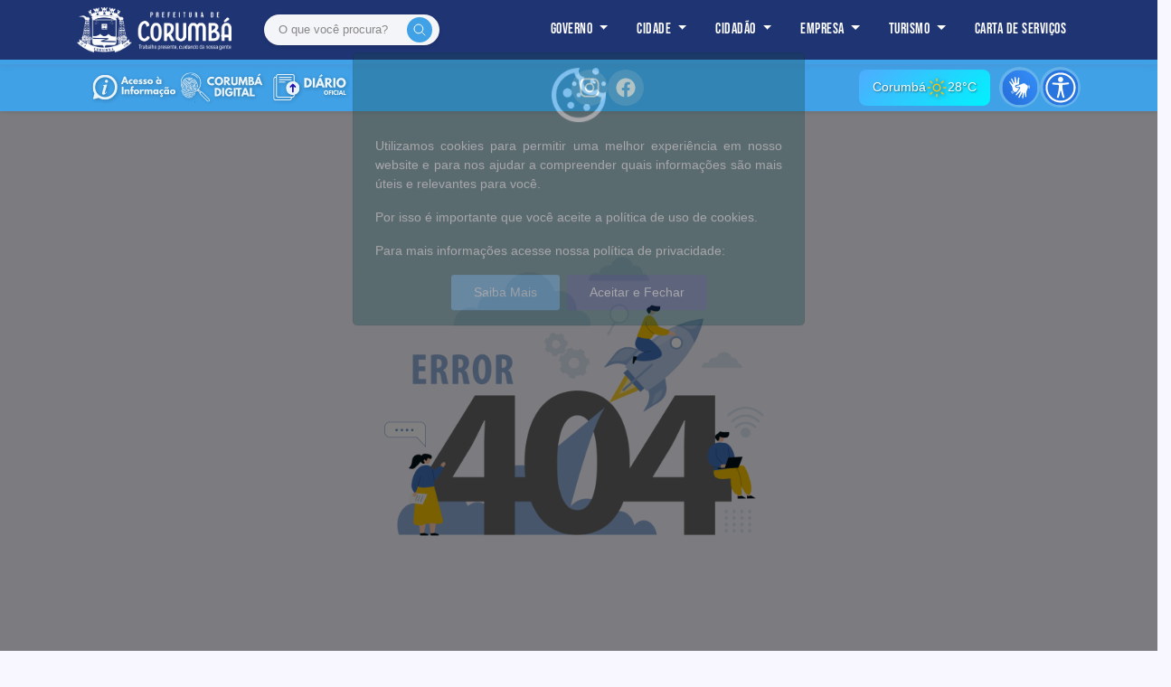

--- FILE ---
content_type: text/html; charset=UTF-8
request_url: https://corumba.ms.gov.br/2009/07/plano-de-saude-atende-reivindicacao-dos-servidores-municipais
body_size: 11036
content:
<!DOCTYPE html>
<html lang="pt-br">

<head>
  <meta charset="UTF-8">
  <meta http-equiv="X-UA-Compatible" content="ie=edge">
  <meta name="viewport" content="width=device-width, initial-scale=1, maximum-scale=1">
  <meta property="fb:app_id" content="1051262299163525" />
  <meta name="copyright" content="STIC, https://stic.corumba.ms.gov.br/">

  <title>Página Inexistente!</title>

  <!-- SEO -->
  <link rel="canonical" href="https://corumba.ms.gov.br/2009/07/plano-de-saude-atende-reivindicacao-dos-servidores-municipais">
  <meta property="og:title" content="Página Inexistente!">
  <meta property="og:site_name" content="Município de Corumbá">
  <meta property="og:image" content="https://corumba.ms.gov.br/public/assets/img/services/mb-seo1.png">
  <!-- SEO -->

  <link rel="icon" href="https://corumba.ms.gov.br/public/assets/img/services/Bandeira-192x192.png" sizes="192x192">


  <link rel="stylesheet" href="https://corumba.ms.gov.br/public/assets/css/maicons.css">
  <link rel="stylesheet" href="https://corumba.ms.gov.br/public/assets/css/bootstrap.min.css">
  <link rel="stylesheet" href="https://corumba.ms.gov.br/public/assets/vendor/animate/animate.css">
  <link rel="stylesheet" href="https://corumba.ms.gov.br/public/assets/css/themen.css?v=13">

  <script src="https://corumba.ms.gov.br/public/assets/js/jquery-3.5.1.min.js"></script>
  <script src="https://corumba.ms.gov.br/public/assets/js/bootstrap.bundle.min.js"></script>
  <script src="https://corumba.ms.gov.br/public/assets/js/cookie.js"></script>
  <script type="module" src="https://unpkg.com/ionicons@5.5.2/dist/ionicons/ionicons.esm.js"></script>
  <script nomodule src="https://unpkg.com/ionicons@5.5.2/dist/ionicons/ionicons.js"></script>
  <link rel="stylesheet" href="https://corumba.ms.gov.br/public/assets/css/social.css">
  <link rel="stylesheet" href="https://corumba.ms.gov.br/public/assets/css/noticias.css">
  <link rel="stylesheet" href="https://corumba.ms.gov.br/public/assets/css/style.css">
  <link rel="stylesheet" href="https://corumba.ms.gov.br/public/assets/css/accessibility-bar.css">

  
  <!-- Google tag (gtag.js) -->
<script async src="https://www.googletagmanager.com/gtag/js?id=G-RY6C909MLH"></script>
<script>
  window.dataLayer = window.dataLayer || [];
  function gtag(){dataLayer.push(arguments);}
  gtag('js', new Date());

  gtag('config', 'G-RY6C909MLH');
</script>

  <style>
      /* Estilo opcional para a imagem dentro do modal */
      .modal-image {
          width: 100%;
          height: auto;
      }

      /* Estilo para centralizar o botão de fechar */
      .modal-footer {
          justify-content: center;
      }

      /* Remover animação do menu */
      .navbar.sticky.fixed {
          animation: none !important;
          transition: none !important;
      }

      @keyframes navTransition {
          from { top: 0; }
          to { top: 0; }
      }

      /* Garantir que a barra fique abaixo do menu */
      header nav.navbar {
          margin-bottom: 0px;
      }

      /* Fix para submenus de 4º nível - força abertura à esquerda */
      @media (min-width: 992px) {
        .dropdown-submenu.dropdown-submenu-left > .dropdown-menu {
          left: auto !important;
          right: 100% !important;
          margin-left: 0 !important;
        }

        .dropdown-submenu.dropdown-submenu-left > .dropdown-toggle::after {
          transform: rotate(90deg) !important;
          float: left !important;
        }
      }

      /* Mobile: reduz espaço entre cabeçalho e submenu */
      @media (max-width: 991px) {
        /* Remove border-bottom do nav-link para permitir que dropdown cole perfeitamente */
        .navbar-expand-lg .navbar-nav .nav-link {
          margin: 0 !important;
          padding: 12px 20px !important;
          border-bottom: none !important;
        }

        /* Cola o dropdown COMPLETAMENTE no nav-link (sem espaço) */
        .navbar-expand-lg .navbar-nav .nav-item > .dropdown-menu,
        .navbar-expand-lg .navbar-nav .nav-item > .dropdown-menu.show {
          margin-top: 0 !important;
          margin-bottom: 0 !important;
          padding: 0 !important;
          border: none !important;
          top: 100% !important;
        }

        /* Cola submenus completamente no dropdown-item */
        .navbar-expand-lg .navbar-nav .dropdown-submenu > .dropdown-menu,
        .navbar-expand-lg .navbar-nav .dropdown-submenu > .dropdown-menu.show {
          margin: 0 !important;
          padding: 0 !important;
          border: none !important;
        }

        /* Itens do dropdown com separador inferior */
        .navbar-expand-lg .navbar-nav .dropdown-menu .dropdown-item {
          padding: 12px 20px 12px 40px !important;
          margin: 0 !important;
          border-bottom: 1px solid rgba(255, 255, 255, 0.1) !important;
        }

        /* Submenu mais indentado */
        .navbar-expand-lg .navbar-nav .dropdown-submenu > .dropdown-menu .dropdown-item {
          padding: 12px 20px 12px 60px !important;
        }

        /* Remove dividers completamente */
        .navbar-expand-lg .navbar-nav .dropdown-divider {
          display: none !important;
        }

        /* Remove espaçamento do nav-item */
        .navbar-expand-lg .navbar-nav .nav-item {
          margin: 0 !important;
          padding: 0 !important;
        }

        /* Adiciona separador no nav-link */
        .navbar-expand-lg .navbar-nav .nav-link {
          border-bottom: 1px solid rgba(255, 255, 255, 0.1) !important;
        }
      }
  </style>

</head>

<body style="background: #f8f7ff;">
  <!-- Back to top button -->
  <div class="back-to-top"></div>

  <div class="page-section" style="padding-bottom: 0px">
    <header>
      <nav class="navbar navbar-expand-lg sticky fixed bg-primary">
        <div class="container">
          <a href="https://corumba.ms.gov.br" class="navbar-brand logo"><img src="https://corumba.ms.gov.br/public/assets/img/services/LOGO_PREF2025_HORIZONTAL_MONOCROMATICA2.png" style="max-height:50px"class="img-fluid" alt="Logo PMC"></a>

          <!-- Campo de Busca no Menu -->
          <div class="navbar-search-form">
            <form action="https://corumba.ms.gov.br/Busca" method="GET" class="search-form-navbar">
              <input type="text" name="q" class="search-input-navbar" placeholder="O que você procura?" required>
              <button type="submit" class="search-button-navbar">
                <ion-icon name="search-outline"></ion-icon>
              </button>
            </form>
          </div>

          <button class="navbar-toggler bg-light text-secondary border border-dark" data-toggle="collapse" data-target="#navbarContent" aria-controls="navbarContent" aria-expanded="false" aria-label="Toggle navigation">
            <ion-icon name="reorder-four-outline"></ion-icon>
          </button>

          <div class="navbar-collapse collapse" id="navbarContent">
            <ul class="navbar-nav ml-auto">
              <!-- GOVERNO -->
              <li class="nav-item dropdown">
                <a class="nav-link dropdown-toggle" href="#" id="navbarGoverno" role="button" data-toggle="dropdown" aria-haspopup="true" aria-expanded="false">
                  Governo
                </a>
                <div class="dropdown-menu" aria-labelledby="navbarGoverno">
                  <a class="dropdown-item" href="https://corumba.ms.gov.br/equipe-de-governo">Órgãos municipais</a>
                  <div class="dropdown-divider"></div>
                  <a class="dropdown-item" href="http://swb.corumba.ms.gov.br:8079/transparencia/HomeESIC.aspx">Acesso à informação</a>
                  <div class="dropdown-divider"></div>
                  <a class="dropdown-item" href="https://corumba.ms.gov.br/mapa">Mapa do site</a>
                  <div class="dropdown-divider"></div>
                  <a class="dropdown-item" href="https://corumba.ms.gov.br/secretarias-e-fundacoes">Contatos (secretarias e fundações)</a>
                </div>
              </li>

              <!-- CIDADE -->
              <li class="nav-item dropdown">
                <a class="nav-link dropdown-toggle" href="#" id="navbarCidade" role="button" data-toggle="dropdown" aria-haspopup="true" aria-expanded="false">
                  Cidade
                </a>
                <div class="dropdown-menu" aria-labelledby="navbarCidade">
                  <a class="dropdown-item" href="https://cidades.ibge.gov.br/brasil/ms/corumba/panorama">Dados estatísticos & geográficos</a>
                  <div class="dropdown-divider"></div>
                  <a class="dropdown-item" href="https://cidades.ibge.gov.br/brasil/ms/corumba/historico">História & fotos</a>
                  <div class="dropdown-divider"></div>
                  <a class="dropdown-item" href="https://www.youtube.com/watch?v=MUOlcz-LNhM">Hino municipal: Marcha a Corumbá</a>
                </div>
              </li>

              <!-- CIDADÃO -->
              <li class="nav-item dropdown">
                <a class="nav-link dropdown-toggle" href="#" id="navbarCidadao" role="button" data-toggle="dropdown" aria-haspopup="true" aria-expanded="false">
                  Cidadão
                </a>
                <div class="dropdown-menu" aria-labelledby="navbarCidadao">
                  <div class="dropdown-submenu">
                    <a class="dropdown-item dropdown-toggle" href="#" data-toggle="dropdown">Serviços</a>
                    <div class="dropdown-menu">
                      <a class="dropdown-item" href="https://mapasaude.corumba.ms.gov.br/">Saúde</a>
                      <div class="dropdown-divider"></div>
                      <a class="dropdown-item" href="https://sites.google.com/view/portaldaremecorumbams/">Educação</a>
                      <div class="dropdown-divider"></div>
                      <a class="dropdown-item" href="https://corumba.ms.gov.br/categoria-servico/1">Assistência Social</a>
                      <div class="dropdown-divider"></div>
                      <a class="dropdown-item" href="https://corumba.ms.gov.br/carta-de-servicos">Mais Serviços</a>
                    </div>
                  </div>
                  <div class="dropdown-divider"></div>
                  <div class="dropdown-submenu">
                    <a class="dropdown-item dropdown-toggle" href="#" data-toggle="dropdown">Corumbá Digital</a>
                    <div class="dropdown-menu">
                      <a class="dropdown-item" href="http://nfse.corumba.ms.gov.br:8080/servicosweb/home.jsf">Canal do Contribuinte</a>
                      <div class="dropdown-divider"></div>
                      <a class="dropdown-item" href="https://corumba.ekronos.com.br/licitacao/publico/consulta_licitacoes.aspx">Obras e Serviços</a>
                      <div class="dropdown-divider"></div>
                      <a class="dropdown-item" href="https://novo.cidadeiluminada.com.br/#">Iluminação Pública</a>
                      <div class="dropdown-divider"></div>
                      <a class="dropdown-item" href="https://corumba.esaude.genesiscloud.tec.br/login">Resultados Laboratoriais da Saúde</a>
                      <div class="dropdown-divider"></div>
                      <a class="dropdown-item" href="https://matricula.tagnos.com.br/corumba/#/login">Pré-Matrícula</a>
                      <div class="dropdown-divider"></div>
                      <a class="dropdown-item" href="https://corumba.ms.gov.br/servicos/poda-e-corte-em-logradouros-p%C3%BAblicos">Poda e Plantio</a>
                    </div>
                  </div>
                </div>
              </li>

              <!-- EMPRESA -->
              <li class="nav-item dropdown">
                <a class="nav-link dropdown-toggle" href="#" id="navbarEmpresa" role="button" data-toggle="dropdown" aria-haspopup="true" aria-expanded="false">
                  Empresa
                </a>
                <div class="dropdown-menu" aria-labelledby="navbarEmpresa">
                  <a class="dropdown-item" href="https://corumba.ms.gov.br/servicos/aprova%C3%A7%C3%A3o-de-projetos-de-obras-particulares">Licenciamento e Fiscalização – Obras Particulares</a>
                  <div class="dropdown-divider"></div>
                  <a class="dropdown-item" href="http://nfse.corumba.ms.gov.br:8080/servicosweb/home.jsf">IPTU</a>
                  <div class="dropdown-divider"></div>
                  <a class="dropdown-item" href="http://nfse.corumba.ms.gov.br:8080/issweb/home.jsf">ISS</a>
                  <div class="dropdown-divider"></div>
                  <a class="dropdown-item" href="http://nfse.corumba.ms.gov.br:8080/servicosweb/paginas/loginItbi.jsf">ITBI</a>
                  <div class="dropdown-divider"></div>
                  <a class="dropdown-item" href="http://nfse.corumba.ms.gov.br:8080/servicosweb/home.jsf">Outros</a>
                </div>
              </li>

              <!-- TURISMO -->
              <li class="nav-item dropdown">
                <a class="nav-link dropdown-toggle" href="#" id="navbarTurismo" role="button" data-toggle="dropdown" aria-haspopup="true" aria-expanded="false">
                  Turismo
                </a>
                <div class="dropdown-menu" aria-labelledby="navbarTurismo">
                  <!-- DESTINO (nível 2) -->
                  <a class="dropdown-item" href="https://corumba.ms.gov.br/servicos/guia-digital-interativo">Destino</a>
                  <div class="dropdown-divider"></div>
                  <!-- EVENTOS (nível 2) -->
                  <div class="dropdown-submenu">
                    <a class="dropdown-item dropdown-toggle" href="#" data-toggle="dropdown">Eventos</a>
                    <div class="dropdown-menu">
                      <a class="dropdown-item" href="#">Carnaval</a>
                      <div class="dropdown-divider"></div>
                      <a class="dropdown-item" href="https://www.youtube.com/watch?v=blkfyVWWBDg">Festival América do Sul</a>
                      <div class="dropdown-divider"></div>
                      <a class="dropdown-item" href="https://saojoao.corumba.ms.gov.br/pt/programacao">Banho de São João de Corumbá</a>
                      <div class="dropdown-divider"></div>
                      <a class="dropdown-item" href="https://corumba.ms.gov.br/pantanalextremo">Pantanal Extremo</a>
                      <div class="dropdown-divider"></div>
                      <a class="dropdown-item" href="#">Festival de Pesca Esportiva de Corumbá</a>
                      <div class="dropdown-divider"></div>
                      <a class="dropdown-item" href="#">Festival Gastronômico do Pantanal</a>
                    </div>
                  </div>
                  <div class="dropdown-divider"></div>
                  <a class="dropdown-item" href="#">Guia Digital Interativo</a>
                  <div class="dropdown-divider"></div>
                  <a class="dropdown-item" href="#">Observatório do Turismo</a>
                </div>
              </li>

              <!-- CARTA DE SERVIÇOS -->
              <li class="nav-item">
                <a class="nav-link" href="https://corumba.ms.gov.br/carta-de-servicos">Carta de Serviços</a>
              </li>
            </ul>
          </div>
        </div>
      </nav>
    </header>

    <!-- Barra de Acessibilidade -->
    <div class="accessibility-bar">
      <div class="container">
        <div class="accessibility-bar-content">
          <!-- Ícones de Serviços -->
          <div class="service-icons-wrapper">
            <a href="http://swb.corumba.ms.gov.br:8079/transparencia/HomeESIC.aspx" target="_blank" class="service-icon" title="Acesso à Informação">
              <img src="https://corumba.ms.gov.br/public/assets/img/home/acesso_informacao_icon.svg" alt="Acesso à Informação">
            </a>
            <a href="https://nfse.corumba.ms.gov.br:8080/servicosweb/home.jsf" target="_blank" class="service-icon" title="Corumbá Digital">
              <img src="https://corumba.ms.gov.br/public/assets/img/home/corumba_digital_icon.svg" alt="Corumbá Digital">
            </a>
             <a href="https://do.corumba.ms.gov.br/" target="_blank" class="service-icon" title="Saúde Transparente">
              <img src="https://corumba.ms.gov.br/public/assets/img/home/img_diario_oficial.svg" alt="Saúde Transparente">
            </a>
          </div>

          <!-- Redes Sociais -->
          <div class="social-wrapper">
            <a href="https://www.instagram.com/prefeituradecorumba/" target="_blank" class="social-icon instagram" title="Instagram">
              <ion-icon name="logo-instagram"></ion-icon>
            </a>
            <a href="https://www.facebook.com/prefeituradecorumba" target="_blank" class="social-icon facebook" title="Facebook">
              <ion-icon name="logo-facebook"></ion-icon>
            </a>
          </div>

          <!-- Widget de Clima Compacto -->
          <a href="https://www.climatempo.com.br/previsao-do-tempo/cidade/751/corumba-ms" target="_blank" id="weather-widget-custom" class="weather-day-clear" style="text-decoration: none;" title="Ver previsão completa">
            <div class="weather-background"></div>
            <div class="weather-content">
              <span id="weather-city">Corumbá</span>
              <ion-icon name="partly-sunny-outline" id="weather-icon"></ion-icon>
              <span id="weather-temp">--°C</span>
            </div>
          </a>
          
          <script>
            // Carregar dados do clima
            async function loadWeather() {
              try {
                const response = await fetch('https://corumba.ms.gov.br/public/api/clima.php');
                const data = await response.json();
                
                if (data && data.main && data.weather) {
                  const temp = Math.round(data.main.temp);
                  const weatherId = data.weather[0].id;
                  const widget = document.getElementById('weather-widget-custom');
                  
                  document.getElementById('weather-temp').textContent = temp + '°C';
                  
                  // Determinar se é dia ou noite (6h-18h = dia)
                  const hour = new Date().getHours();
                  const isNight = hour < 6 || hour >= 18;
                  
                  // Remover todas as classes de clima
                  widget.classList.remove('weather-day-clear', 'weather-day-cloudy', 'weather-day-rain', 
                                         'weather-night-clear', 'weather-night-cloudy', 'weather-night-rain',
                                         'weather-thunderstorm');
                  
                  // Aplicar classe baseada no clima e horário
                  let iconName = 'partly-sunny-outline';
                  let weatherClass = 'weather-day-clear';
                  
                  if (weatherId >= 200 && weatherId < 300) {
                    // Tempestade
                    iconName = 'thunderstorm-outline';
                    weatherClass = 'weather-thunderstorm';
                  } else if (weatherId >= 300 && weatherId < 600) {
                    // Chuva
                    iconName = 'rainy-outline';
                    weatherClass = isNight ? 'weather-night-rain' : 'weather-day-rain';
                  } else if (weatherId >= 600 && weatherId < 700) {
                    // Neve
                    iconName = 'snow-outline';
                    weatherClass = isNight ? 'weather-night-cloudy' : 'weather-day-cloudy';
                  } else if (weatherId === 800) {
                    // Céu limpo
                    iconName = isNight ? 'moon-outline' : 'sunny-outline';
                    weatherClass = isNight ? 'weather-night-clear' : 'weather-day-clear';
                  } else if (weatherId > 800) {
                    // Nublado
                    iconName = 'cloudy-outline';
                    weatherClass = isNight ? 'weather-night-cloudy' : 'weather-day-cloudy';
                  }
                  
                  widget.classList.add(weatherClass);
                  document.getElementById('weather-icon').setAttribute('name', iconName);
                }
              } catch (error) {
                console.log('Erro ao carregar clima:', error);
              }
            }
            
            // Carregar ao iniciar e atualizar a cada 10 minutos
            loadWeather();
            setInterval(loadWeather, 600000);
          </script>

          <!-- Botões de Acessibilidade -->
          <div class="accessibility-buttons">
            <button type="button" id="vlibras-custom-btn" class="acc-btn" title="VLibras - Acessibilidade em Libras">
              <img src="https://corumba.ms.gov.br/public/assets/img/home/access_icon.svg" alt="VLibras" style="width: 40px; height: 40px;">
            </button>
            <button type="button" id="userway-custom-btn" class="acc-btn" title="UserWay - Ferramentas de Acessibilidade">
              <img src="https://corumba.ms.gov.br/public/assets/img/home/userway_icon.svg" alt="UserWay" style="width: 40px; height: 40px;">
            </button>
          </div>
        </div>
      </div>
    </div>
  </div>


  
<div class="d-flex align-items-center justify-content-center vh-100" style="padding: 50px 0px 430px 0px">
    <div class="text-center row">
        <div class=" col-md-12">
            <img src="https://corumba.ms.gov.br/public/assets/fonts/404.png" alt="404" class="img-fluid" width="500px">
        </div>
        <div class=" col-md-12 mt-5">
            <p class="fs-3 h3"> <span class="text-danger">Opps!</span> Esta URL indica uma Página Inexistente no Portal da Prefeitura.</p>
            <p class="lead">
                Verifique a URL ou vá para o Início e use o Menu de Serviços.
            </p>
            <a href="https://corumba.ms.gov.br" class="btn btn-primary">Voltar ao Início</a>
        </div>

    </div>
</div>


<style>
    .page-footer {
  position: relative;
  padding-top: 60px;
}

.bg-video {
  position: relative;
  overflow: hidden;
  background-color: #1f347380;
}

.bg-video video {
  width: 100%;
  height: auto;
  min-width: 100%;
  min-height: 100%;
  position: absolute;
  top: 50%;
  left: 50%;
  transform: translate(-50%, -50%);
  z-index: -1;
}

.cont {
  position: relative;
  z-index: 1;
}

/* Adicione uma regra de mídia para telas menores */
@media screen and (max-width: 990px) {
  .bg-video video {
    height: 100%;
    width: auto;
  }
}
</style>

<footer class="page-footer bg-video">

    <video autoplay="" loop="" muted="" playsinline="" poster="https://corumba.ms.gov.br/public/assets/img/services/iphan.jpg">
        <source src="https://corumba.ms.gov.br/public/assets/img/services/bg-video2.mp4" type="video/mp4">
        Seu navegador não suporta a tag de vídeo.
    </video>

    <div class="container cont">
      <div class="row mb-5 rounded" style="background: #ffffffd1;">
        <div class="col-lg-3 pt-3 text-center">
          <img src="https://corumba.ms.gov.br/public/assets/img/services/LOGO_PREF2025_VERTICAL_COR1.png" width="200px" class="mx-auto d-block" alt="">
          <p class="small mt-3">Rua Gabriel Vandoni de Barros, 01 <br> Dom Bosco, Corumbá-MS, Brasil<br> CEP: 79333-141 <br> CNPJ: 03.330.461/0001-10.</p>
        </div>
        <div class="col-lg-3 pt-3">
          <h5>Principais Serviços</h5>
          <ul class="footer-menu font-weight-bold">
            <li><a href="https://corumba.ms.gov.br/carta-de-servicos">Carta de Serviços</a></li>
            <li><a href="https://corumba.ms.gov.br/noticias">Notícias</a></li>
            <li><a href="https://do.corumba.ms.gov.br/">Diário Oficial</a></li>
            <li><a href="http://swb.corumba.ms.gov.br:8079/transparencia/">Portal da Transparência</a></li>
            <li><a href="https://sisms.corumba.ms.gov.br">Serviços em Saúde</a></li>
            <li><a href="https://planejamento.corumba.ms.gov.br/compras">Compras e Licitações</a></li>
            <li><a href="https://corumba.ms.gov.br/paginas/ver/pol%C3%ADtica-de-privacidade">LGPD - Política de Privacidade</a></li>
          </ul>
        </div>
        <div class="col-lg-3 pt-3">

          <span class="btn-sm btn-block text-white text-center" style="background-color: #15345f; padding: 9px 0 9px 0;">Atendimento das 07:30h às 13:30h</span>
          <a href="tel://556732343401" class="btn btn-success btn-sm btn-block mt-2"><ion-icon name="call-outline" role="img" class="md hydrated" aria-label="call outline"></ion-icon> Telefone: 3234-3401</a>
          <a href="https://goo.gl/maps/8aXeHrNjY2MZyPwb9" target="_blank" class="btn btn-primary btn-sm btn-block"><ion-icon name="map-outline" role="img" class="md hydrated" aria-label="map outline"></ion-icon> Endereço no Mapa</a>
          <a href="mailto:ouvidoriageral@corumba.ms.gov.br" class="btn btn-info btn-sm btn-block mt-2"><ion-icon name="mail-outline" role="img" class="md hydrated" aria-label="mail outline"></ion-icon> Envie um Email</a>
          <a href="http://ouvidoria.corumba.ms.gov.br/" class="btn btn-warning btn-sm btn-block mt-2"><ion-icon name="call-outline" role="img" class="md hydrated" aria-label="call outline"></ion-icon> Ouvidoria Municipal <br> (67) 3234-3406</a>
        </div>
        <div class="col-lg-3 pt-3 text-center">
            <h5>Copyright © 2023 - 2026</h5>
          <a href="https://stic.corumba.ms.gov.br" target="_blank"><img src="https://corumba.ms.gov.br/public/assets/img/services/logo-sti.png" style="max-width: 270px" class="img-fluid mb-2 mx-auto d-block" alt="Logo STIC"></a>
          <div class="footer-menu mt-1 h5">
            <a href="https://corumba.ms.gov.br/mapa" class="font-weight-bold"> <ion-icon name="map-outline" role="img" class="md hydrated" aria-label="construct outline"></ion-icon> Mapa do Site </a><br>
            <a href="#" data-toggle="modal" data-target="#modal_suporte" class="font-weight-bold mt-4"> <ion-icon name="construct-outline" role="img" class="md hydrated" aria-label="construct outline"></ion-icon> Suporte Técnico STIC </a>

          </div>
        </div>
        <img src="https://corumba.ms.gov.br/public/assets/img/icones.png" class="img-fluid rounded-bottom" style="opacity: 0.5;" alt="footer">
      </div>
    </div>

  </footer>

  <!-- VLibras Widget (será movido para a barra de acessibilidade via JavaScript) -->
  <div vw class="enabled">
    <div vw-access-button class="active"></div>
    <div vw-plugin-wrapper>
      <div class="vw-plugin-top-wrapper"></div>
    </div>
  </div>

  <!-- Modal -->
  <div class="modal fade" id="modal_cookie" data-backdrop="static" data-keyboard="false" tabindex="-1" aria-labelledby="staticBackdropLabel" aria-hidden="true">
    <div class="modal-dialog modal-dialog-centered">
      <div class="modal-content" style="background: #174950;">
        <div class="modal-body p-0">
          <div class="d-flex justify-content-center h-100">
              <div class="d-flex align-items-center align-self-center card pt-3 px-4 text-center cookies border-0" style="background: #174950;">
                <img src="https://corumba.ms.gov.br/public/assets/img/services/cookies.png" width="60" style="filter: invert(1);">
                <div class="mt-3 text-justify text-white" style="font-size: 14px"><p>Utilizamos cookies para permitir uma melhor experiência em nosso website e para nos ajudar a compreender quais
                  informações são mais úteis e relevantes para você. </p><p> Por isso é importante que você aceite  a política de uso de cookies.
                  </p><p>Para mais informações acesse nossa política de privacidade:</p>
                </div>
              </div>
          </div>
        </div>
        <div class="modal-footer border-0 pt-0">
          <button type="button" onclick="window.location.href = 'https://corumba.ms.gov.br/paginas/ver/pol%C3%ADtica-de-privacidade' " class="btn btn-info btn-sm ml-auto">Saiba Mais</button>
          <button type="button" class="btn btn-primary btn-sm mr-auto" id='acceptCookie'>Aceitar e Fechar</button>
        </div>
      </div>
    </div>
  </div>

<!-- Modal Suporte Técnico -->
  <div class="modal fade" id="modal_suporte" data-backdrop="static" data-keyboard="false" tabindex="-1" aria-labelledby="staticBackdropLabel" aria-hidden="true">
    <div class="modal-dialog modal-dialog-centered">
      <div class="modal-content">
        <div class="modal-body p-0">
          <div class="d-flex justify-content-center h-100">
              <div class="d-flex align-items-center align-self-center card pt-3 px-4 text-center cookies border-0">
                <img src="https://corumba.ms.gov.br/public/assets/img/services/logo-sti-2.png" width="200"  >
                <div class="text-justify h6 mt-2" >
                  <p>PRECISANDO FALAR COM NOSSO SUPORTE TÉCNICO PARA INFORMAÇÕES DE FUNCIONAMENTO DOS SISTEMAS DIGITAIS, DÚVIDAS E SUGESTÃO</p>
                  <p>ENTRE EM CONTATO COM A STI ATRAVÉS DO EMAIL OU ABRA UM CHAMADO DE SUPORTE TÉCNICO</p>
                  <a href="mailto:stic@corumba.ms.gov.br" class="btn btn-info btn-sm btn-block my-2"><ion-icon name="mail-outline"></ion-icon> stic@corumba.ms.gov.br</a>
                  <a href="https://stic.corumba.ms.gov.br/#chamados" class="btn btn-primary btn-sm btn-block my-2"><ion-icon name="build-outline"></ion-icon> Abrir Novo Chamado</a>
                </div>
              </div>
          </div>
        </div>
        <div class="modal-footer border-0 pt-0">
          <button type="button" class="btn btn-secondary btn-sm ml-auto mr-auto" data-dismiss="modal">Fechar</button>
        </div>
      </div>
    </div>
  </div>


<!-- Modal -->
<div class="modal fade" id="ModalWhatsapp" tabindex="-1" role="dialog" aria-labelledby="exampleModalCenterTitle" aria-hidden="true">
  <div class="modal-dialog modal-dialog-centered" role="document" style="width: 400px">
    <div class="modal-content">
      <div class="modal-header text-white p-4" style="background: #095e54">
        <img src="https://corumba.ms.gov.br/public/assets/img/services/lg-w.png" class="rounded-circle" alt="Logo Dengue" style="width: 50px; height: 50px;">
        <h6 class="modal-title ml-3" id="exampleModalLongTitle">Município de Corumbá<br/>
            <span style="font-size: 13px">Fale com a Prefeitura de Corumbá</span>
        </h6>
        <button type="button" class="close text-white" data-dismiss="modal" aria-label="Close">
          <span aria-hidden="true">&times;</span>
        </button>
      </div>
      <div class="modal-body" style="background-image: url(https://corumba.ms.gov.br/public/assets/img/services/whatsapp.png); height: 360px; background-color: #e6ddd4">
          <div class="bg-white p-3" style="width: 265px;">
            <div style="font-size: 13px; font-weight: 700;  line-height: 18px;  color: rgba(0, 0, 0, 0.4);">
              Município de Corumbá
            </div>
            <div style="font-size: 14px; line-height: 19px; margin-top: 4px; color: rgb(17, 17, 17);">
                <div>Olá!  Bom dia!🎉 Bem-vindos ao nosso canal de atendimento via WhatsApp, feito especialmente para vocês!
                  😊 Estamos aqui para tornar sua vida mais fácil e responder todas as suas perguntas. É só mandar sua mensagem e vamos resolver tudo juntos! </div>
            </div>
          </div>
      </div>

      <div class="modal-footer justify-content-center p-4">
        <a href="https://wa.me/556732343401/?text=Olá!" target="_blank">
            <span class="rounded py-3 px-2 text-white" style="background-color: green; font-weight: bold;"><ion-icon name="logo-whatsapp" class="h3" style="margin: 0px 6px -8px 0px;"></ion-icon> Iniciar Conversa </span>
        </a>

      </div>
    </div>
  </div>
</div>

<div class="modal fade" id="chat_modal" tabindex="-1" role="dialog" aria-labelledby="chat_modal" aria-hidden="true">
  <div class="modal-dialog modal-dialog-centered" role="document">
    <div class="modal-content">
      <div class="modal-body">
        <iframe
          src="https://bot.dnfsolucoes.com.br/scripts-estamos-aberto-lit4r6a"
          style="border: none; width: 100%; height: 600px"
        ></iframe>
        <div class="text-center">
          <a href="https://wa.me/556732343401/?text=Olá!" target="_blank">
              <span class="rounded py-3 px-2 text-white" style="background-color: green; font-weight: bold;"><ion-icon name="logo-whatsapp" class="h3 md hydrated" style="margin: 0px 6px -8px 0px;" role="img" aria-label="logo whatsapp"></ion-icon> Falar por Whatsapp </span>
          </a>
        </div>
      </div>
      <div class="px-4 pb-2 pt-2 border-top bg-light">
        <div class="text-center">
          Nosso horário de funcionamento é de Segunda a Sexta das <br> 7h30 às 13h30
        </div>
      </div>

    </div>
  </div>
</div>

<!-- 
<a href="#" data-toggle="modal" data-target="#ModalWhatsapp"
    style="position:fixed;bottom:30px;left:40px; color: green;" class="dengue">
    <span class="rounded p-3 bg-white" style=" font-weight: bold;box-shadow: 0 0 3px 3px green;"><ion-icon name="logo-whatsapp" class="h3" style="margin: 0px 6px -8px 0px;"></ion-icon>Fale com a Prefeitura</span>
</a>
-->

<!-- Modal com Imagem -->
   <div class="modal fade" id="imageModal" tabindex="-1" role="dialog" aria-labelledby="modalLabel" aria-hidden="true">
       <div class="modal-dialog" role="document">
           <div class="modal-content">
               <div class="modal-body p-0">

                   <img src="https://corumba.ms.gov.br/public/assets/img/services/feed.png" alt="Imagem de exemplo" class="modal-image">
               </div>
               <div class="modal-footer">
                   <button type="button" class="btn btn-primary" data-dismiss="modal">Fechar</button>
               </div>
           </div>
       </div>
   </div>

   <script>
          $(document).ready(function(){
              // Verifica se o modal já foi mostrado antes
            /*  if (!localStorage.getItem('modalShown')) {
                  // Se não foi mostrado, exibe o modal
                  $('#imageModal').modal('show');

                  // Marca que o modal já foi mostrado
                  localStorage.setItem('modalShown', 'true');
              }*/

              // Opcional: Adicionar um botão para resetar e testar novamente
              // Descomente as linhas abaixo se quiser adicionar um botão para testar
              /*
              $('#resetModal').click(function(){
                  localStorage.removeItem('modalShown');
                  location.reload();
              });*/

          });
</script>

  <script src="https://vlibras.gov.br/app/vlibras-plugin.js"></script>
  <script>
    new window.VLibras.Widget('https://vlibras.gov.br/app');
    
    // Configurar botão personalizado VLibras
    document.getElementById('vlibras-custom-btn').addEventListener('click', function() {
      var vlibrasBtn = document.querySelector('[vw-access-button]');
      if (vlibrasBtn) {
        vlibrasBtn.click();
      }
    });
  </script>

  <script>
    (function(d) {
      var s = d.createElement("script");
      s.setAttribute("data-account", "g69PzGxZjI");
      s.setAttribute("src", "https://cdn.userway.org/widget.js");
      (d.body || d.head).appendChild(s);
      
      // Configurar botão personalizado UserWay
      document.getElementById('userway-custom-btn').addEventListener('click', function() {
        var userwayBtn = document.querySelector('.uwy .uai');
        if (userwayBtn) {
          userwayBtn.click();
        }
      });
    })(document)
  </script>

  <script>
    // Estilos para esconder botões originais e estilizar botões personalizados
    (function() {
      var style = document.createElement('style');
      style.innerHTML = `
        /* ESCONDER COMPLETAMENTE os botões originais dos widgets */
        [vw] [vw-access-button],
        .uwy.userway_p1 .uai,
        .uwy.userway_p1 .userway_buttons_wrapper {
          position: fixed !important;
          left: -9999px !important;
          top: -9999px !important;
          opacity: 0 !important;
          pointer-events: none !important;
        }
        
        /* Manter a janela do VLibras visível apenas com z-index alto */
        [vw] [vw-plugin-wrapper] {
          z-index: 9999999 !important;
        }
        [vw] [vw-plugin-wrapper] [vp] {
          z-index: 9999999 !important;
        }
        
        /* Janela do UserWay */
        iframe.userway_iframe {
          pointer-events: auto !important;
          z-index: 99999999 !important;
        }
        
        .uwy.userway_p1 {
          z-index: 99999998 !important;
        }
        
        /* Estilo dos botões personalizados na barra */
        .acc-btn {
          display: flex;
          align-items: center;
          justify-content: center;
          width: 45px;
          height: 45px;
          background-color: rgba(255, 255, 255, 0.2);
          border: none;
          border-radius: 50%;
          cursor: pointer;
          padding: 0;
          transition: none !important;
        }
        
        .acc-btn:hover {
          background-color: rgba(255, 255, 255, 0.3);
          transition: none !important;
        }
        
        .acc-btn:focus {
          outline: 2px solid white;
          outline-offset: 2px;
        }
        
        /* Responsivo */
        @media (max-width: 767px) {
          .acc-btn {
            width: 40px;
            height: 40px;
          }
          .acc-btn img {
            width: 24px !important;
            height: 24px !important;
          }
          .acc-btn svg {
            width: 20px;
            height: 20px;
          }
        }

        @media (max-width: 480px) {
          .acc-btn {
            width: 36px;
            height: 36px;
          }
          .acc-btn img {
            width: 20px !important;
            height: 20px !important;
          }
          .acc-btn svg {
            width: 18px;
            height: 18px;
          }
        }
      `;
      document.head.appendChild(style);
    })();
  </script>

  <noscript>Please ensure Javascript is enabled for purposes of <a href="https://userway.org">website accessibility</a></noscript>

  <script src="https://corumba.ms.gov.br/public/assets/js/google-maps.js"></script>
  <script src="https://corumba.ms.gov.br/public/assets/vendor/wow/wow.min.js"></script>
  <script src="https://corumba.ms.gov.br/public/assets/js/theme.js"></script>

  <script>
    // Dropdown mobile - abre inline embaixo do item pai
    $(document).ready(function() {
      // Submenu (3º nível): funciona em desktop e mobile
      $('.dropdown-submenu > a.dropdown-toggle').on('click', function(e) {
        e.preventDefault();
        e.stopPropagation();

        var $submenu = $(this).next('.dropdown-menu');

        // Fecha outros submenus abertos no mesmo nível
        $(this)
          .closest('.dropdown-menu')
          .find('> .dropdown-submenu > .dropdown-menu.show')
          .not($submenu)
          .removeClass('show');

        $submenu.toggleClass('show');
      });

      // Desktop: função para detectar e ajustar posição de submenus
      function ajustarPosicaoSubmenu($submenu) {
        var $dropdownMenu = $submenu.children('.dropdown-menu');
        if ($dropdownMenu.length === 0) return;

        // Calcula a posição do submenu
        var submenuRect = $submenu[0].getBoundingClientRect();
        var dropdownWidth = $dropdownMenu.outerWidth() || 200; // Largura estimada se não estiver visível
        var windowWidth = window.innerWidth || $(window).width();

        // Calcula onde o submenu vai terminar se abrir para a direita
        var estimatedRight = submenuRect.right + dropdownWidth;

        // Se ultrapassar, adiciona a classe para abrir à esquerda
        if (estimatedRight > windowWidth - 20) { // 20px de margem de segurança
          $submenu.addClass('open-left');
        } else {
          $submenu.removeClass('open-left');
        }
      }

      // Desktop: ao passar o mouse, aplica .show para herdar o estilo do tema
      if ($(window).width() >= 992) {
        // Armazena timers para cada submenu
        var submenuTimers = new Map();

        // Usa delegação de eventos para garantir que funcione com todos os submenus
        $(document).on('mouseenter', '.dropdown-submenu', function(e) {
          var $submenu = $(this);
          var submenuId = $submenu.data('submenu-id') || Math.random().toString(36);
          $submenu.data('submenu-id', submenuId);

          // Cancela timer de fechamento se existir
          if (submenuTimers.has(submenuId)) {
            clearTimeout(submenuTimers.get(submenuId));
            submenuTimers.delete(submenuId);
          }

          // Ajusta posição ANTES de mostrar
          ajustarPosicaoSubmenu($submenu);

          // Mostra o submenu - usa apenas o filho direto
          $submenu.children('.dropdown-menu').addClass('show');

          // Ajusta submenus aninhados (3º nível) após um pequeno delay
          setTimeout(function() {
            $submenu.find('.dropdown-submenu').each(function() {
              ajustarPosicaoSubmenu($(this));
            });
          }, 50);
        });

        $(document).on('mouseleave', '.dropdown-submenu', function(e) {
          var $submenu = $(this);
          var submenuId = $submenu.data('submenu-id');

          // Verifica se o mouse está indo para um submenu filho
          var $relatedTarget = $(e.relatedTarget);
          var isGoingToChild = $relatedTarget.closest('.dropdown-submenu').parent().closest('.dropdown-submenu').is($submenu);

          if (isGoingToChild) {
            // Não fecha se estiver indo para um submenu filho
            return;
          }

          // Cria um timer para fechar este submenu específico
          var timer = setTimeout(function() {
            // Verifica novamente se o mouse ainda está fora
            if (!$submenu.is(':hover')) {
              // Fecha apenas o dropdown filho direto deste submenu
              $submenu.children('.dropdown-menu').removeClass('show');
              $submenu.removeClass('open-left');
            }
          }, 400); // Aumentado para 400ms

          submenuTimers.set(submenuId, timer);
        });
      }

      // Ao fechar o dropdown principal, fecha também submenus
      $('.navbar-nav .dropdown').on('hidden.bs.dropdown', function() {
        $(this).find('.dropdown-menu.show').removeClass('show');
      });

      // Desktop: abre links externos em nova aba
      if ($(window).width() >= 992) {
        $('.navbar-nav a[href^="http"]').each(function() {
          var link = $(this).attr('href');
          // Verifica se NÃO é um link da prefeitura
          if (link && !link.includes('corumba.ms.gov.br')) {
            $(this).attr('target', '_blank');
            $(this).attr('rel', 'noopener noreferrer');
          }
        });
      }

      if ($(window).width() < 992) {
        // Remove comportamento padrão do Bootstrap
        $('.navbar-nav .dropdown-toggle').off('click.bs.dropdown');

        // Manipula clique em dropdowns (tanto menu principal quanto submenus)
        $(document).on('click', '.navbar-nav .dropdown-toggle', function(e) {
          e.preventDefault();
          e.stopPropagation();

          var $toggle = $(this);
          var $menu = $toggle.next('.dropdown-menu');
          var wasOpen = $menu.hasClass('show');

          // Fecha irmãos (outros menus no mesmo nível)
          $toggle.parent().siblings().find('> .dropdown-menu.show').removeClass('show');

          // Toggle do menu clicado
          if (wasOpen) {
            $menu.removeClass('show');
            // Fecha todos os submenus dentro dele
            $menu.find('.dropdown-menu.show').removeClass('show');
          } else {
            $menu.addClass('show');
          }
        });

        // Clique em links finais (não dropdown-toggle)
        $(document).on('click', '.navbar-nav .dropdown-item:not(.dropdown-toggle)', function(e) {
          // Fecha todos os menus e o navbar mobile
          $('.navbar-nav .dropdown-menu').removeClass('show');
          $('.navbar-collapse').collapse('hide');
        });
      }
    });
  </script>

  </body>

</html>



--- FILE ---
content_type: text/css
request_url: https://corumba.ms.gov.br/public/assets/css/style.css
body_size: 922
content:


  /* vlibras
  [vw] [vw-access-button] .access-button {
    width: 36% !important;
    float: left;
    border-radius: 30px;
  }*/

  /* Acessibilidade */
  body .uwy .uai {
    border: 5px solid #d1c7c7;
  }

  /* Forçar UserWay na lateral */
  .uwy.userway_p1 .uai {
    position: fixed !important;
    right: 10px !important;
    top: 350px !important;
    left: auto !important;
    bottom: auto !important;
    transform: none !important;
  }

   /* Atalhos em Destaque - ajuste automático de altura */
  .card-service-atalho {
    height: auto !important;
    min-height: 0 !important;
    padding: 5px !important;
    margin: 5px auto !important;
  }

  .card-service-atalho .p-1 {
    padding: 0 !important;
  }

  .card-service-atalho img {
    max-height: none !important;
    margin-bottom: 0 !important;
  }


  .bx:hover {
    transform: scale(1.1);
    box-shadow: 0 5px 15px rgba(0, 0, 0, 0.6);
    background: #87CEFA !important;
    cursor: pointer;
  }

  .modal{
    z-index: 9999999999 !important;
  }

  @media only screen and (min-width : 320px) {
      .logo{
        max-width: 250px;
        height: auto;
      }
      div[vw] {
       right: 10px !important;
        bottom: 10px !important;
        top: auto !important;
      }
      [vw] [vw-access-button] .access-button{
        opacity : 0.5;
      }
      .uwy.userway_p1 .uai {
        right: 10px !important;
        bottom: 80px !important;
        top: auto !important;
        opacity: 0.5 !important;
      }
      .dengue{
        opacity : 0.5;
      }
      .post-content{
        font-size: 18px;
      }
      .post-title{
        font-size: 1.7rem;
        text-align: left !important;
      }

 }

 /* Extra Small Devices, Phones */
 @media only screen and (min-width : 480px) {
   .logo{
     max-width: 300px;
     height: auto;
   }

   div[vw] {
     max-width: 60vw !important;
     right: 10px !important;
     bottom: : 10% !important;
   }
   [vw] [vw-access-button] .access-button{
     opacity : 1;
   }
   .uwy.userway_p1 .uai {
      bottom: 20% !important;
      left: auto !important;
      right: calc(100vw - 117px) !important;
      opacity : 1;
   }
   .dengue{
     opacity : 1;
   }
   .post-title{
     font-size: 2.5rem;
     text-align: justify !important;
   }

 }

 /* Small Devices, Tablets */
 @media only screen and (min-width : 768px) {
   div[vw] {
     max-width: 40vw !important;
     right: 10px !important;
     top: 50% !important;
     opacity : 1;
   }
   [vw] [vw-access-button] .access-button{
     opacity : 1;
   }
   .uwy.userway_p1 .uai {
     top: 24% !important;
     left: auto !important;
     right: calc(100vw - 117px) !important;
     opacity : 1;
   }
   .dengue{
     opacity : 1;
   }
 }

 /* Medium Devices, Desktops */
 @media only screen and (min-width : 992px) {
   div[vw] {
     max-width: 30vw !important;
     right: 10px !important;
     top: 50% !important;
     opacity : 1;
   }
   [vw] [vw-access-button] .access-button{
     opacity : 1;
   }
   .uwy.userway_p1 .uai {
     top: 14% !important;
     left: auto !important;
     right: calc(100vw - 169px) !important;
     opacity : 1;
   }
   .dengue{
     opacity : 1;
   }

 }

 /* Large Devices, Wide Screens */
 @media only screen and (min-width : 1200px) {
   div[vw] {
     max-width: 20vw !important;
     right: 10px !important;
     top: 50% !important;
     opacity : 1;
   }
   [vw] [vw-access-button] .access-button{
     opacity : 1;
   }
   .uwy.userway_p1 .uai {
     top: 14% !important;
     left: auto !important;
     right: calc(100vw - 169px) !important;
     opacity : 1;
   }
   .dengue{
     opacity : 1;
   }

 }

 .kjxaQJ {
    right: auto !important;
    left: 0 !important;
}


--- FILE ---
content_type: application/javascript
request_url: https://corumba.ms.gov.br/public/assets/js/cookie.js
body_size: 452
content:
$(document).ready(function() {
  $("#acceptCookie").on("click", function(){

    setCookie('myCookieName','1','10');

    $('#modal_cookie').modal('hide');
  });
});


//Check if cookie is already present
const checkCookie = () => {
  var c = getCookie('myCookieName');
  if(c == 1){
    $('#modal_cookie').modal('hide');
  }else{
    $('#modal_cookie').modal('show');
  }
};
//Check if cookie exists when page loads
window.onload = () => {
  setTimeout(() => {
    checkCookie();
  }, 2000);
};

function setCookie(key, value, expiry) {
        var expires = new Date();
        expires.setTime(expires.getTime() + (expiry * 24 * 60 * 60 * 1000));
        document.cookie = key + '=' + value + ';expires=' + expires.toUTCString();
    }

    function getCookie(key) {
        var keyValue = document.cookie.match('(^|;) ?' + key + '=([^;]*)(;|$)');
        return keyValue ? keyValue[2] : null;
    }


--- FILE ---
content_type: image/svg+xml
request_url: https://unpkg.com/ionicons@5.5.2/dist/ionicons/svg/sunny-outline.svg
body_size: -125
content:
<svg xmlns="http://www.w3.org/2000/svg" class="ionicon" viewBox="0 0 512 512"><title>Sunny</title><path stroke-linecap="round" stroke-miterlimit="10" d="M256 48v48M256 416v48M403.08 108.92l-33.94 33.94M142.86 369.14l-33.94 33.94M464 256h-48M96 256H48M403.08 403.08l-33.94-33.94M142.86 142.86l-33.94-33.94" class="ionicon-fill-none ionicon-stroke-width"/><circle cx="256" cy="256" r="80" stroke-linecap="round" stroke-miterlimit="10" class="ionicon-fill-none ionicon-stroke-width"/></svg>